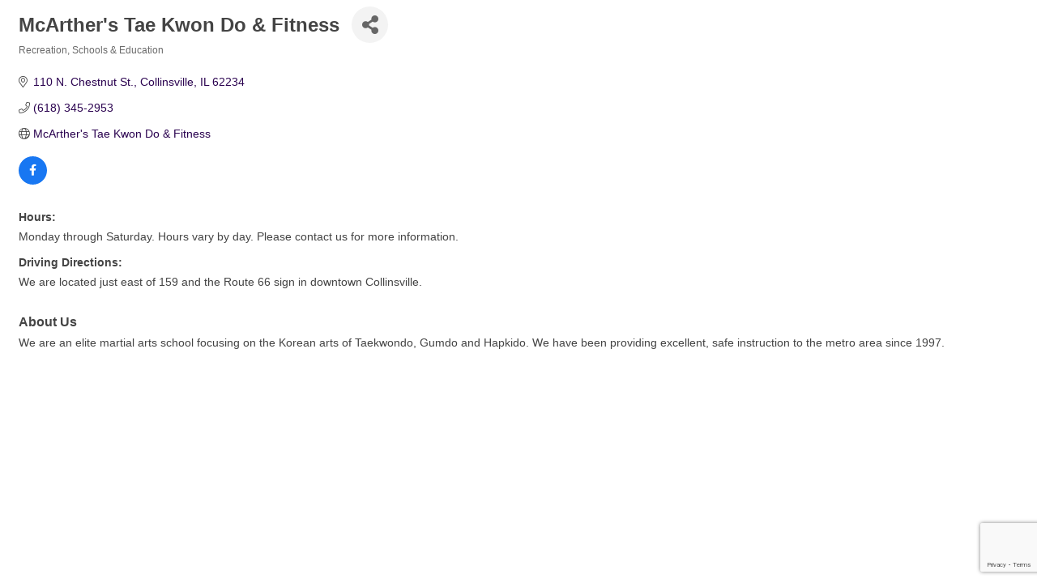

--- FILE ---
content_type: text/html; charset=utf-8
request_url: https://www.google.com/recaptcha/enterprise/anchor?ar=1&k=6LfI_T8rAAAAAMkWHrLP_GfSf3tLy9tKa839wcWa&co=aHR0cDovL2J1c2luZXNzLmRpc2NvdmVyY29sbGluc3ZpbGxlLmNvbTo4MA..&hl=en&v=PoyoqOPhxBO7pBk68S4YbpHZ&size=invisible&anchor-ms=20000&execute-ms=30000&cb=hq8b239eoqu5
body_size: 48942
content:
<!DOCTYPE HTML><html dir="ltr" lang="en"><head><meta http-equiv="Content-Type" content="text/html; charset=UTF-8">
<meta http-equiv="X-UA-Compatible" content="IE=edge">
<title>reCAPTCHA</title>
<style type="text/css">
/* cyrillic-ext */
@font-face {
  font-family: 'Roboto';
  font-style: normal;
  font-weight: 400;
  font-stretch: 100%;
  src: url(//fonts.gstatic.com/s/roboto/v48/KFO7CnqEu92Fr1ME7kSn66aGLdTylUAMa3GUBHMdazTgWw.woff2) format('woff2');
  unicode-range: U+0460-052F, U+1C80-1C8A, U+20B4, U+2DE0-2DFF, U+A640-A69F, U+FE2E-FE2F;
}
/* cyrillic */
@font-face {
  font-family: 'Roboto';
  font-style: normal;
  font-weight: 400;
  font-stretch: 100%;
  src: url(//fonts.gstatic.com/s/roboto/v48/KFO7CnqEu92Fr1ME7kSn66aGLdTylUAMa3iUBHMdazTgWw.woff2) format('woff2');
  unicode-range: U+0301, U+0400-045F, U+0490-0491, U+04B0-04B1, U+2116;
}
/* greek-ext */
@font-face {
  font-family: 'Roboto';
  font-style: normal;
  font-weight: 400;
  font-stretch: 100%;
  src: url(//fonts.gstatic.com/s/roboto/v48/KFO7CnqEu92Fr1ME7kSn66aGLdTylUAMa3CUBHMdazTgWw.woff2) format('woff2');
  unicode-range: U+1F00-1FFF;
}
/* greek */
@font-face {
  font-family: 'Roboto';
  font-style: normal;
  font-weight: 400;
  font-stretch: 100%;
  src: url(//fonts.gstatic.com/s/roboto/v48/KFO7CnqEu92Fr1ME7kSn66aGLdTylUAMa3-UBHMdazTgWw.woff2) format('woff2');
  unicode-range: U+0370-0377, U+037A-037F, U+0384-038A, U+038C, U+038E-03A1, U+03A3-03FF;
}
/* math */
@font-face {
  font-family: 'Roboto';
  font-style: normal;
  font-weight: 400;
  font-stretch: 100%;
  src: url(//fonts.gstatic.com/s/roboto/v48/KFO7CnqEu92Fr1ME7kSn66aGLdTylUAMawCUBHMdazTgWw.woff2) format('woff2');
  unicode-range: U+0302-0303, U+0305, U+0307-0308, U+0310, U+0312, U+0315, U+031A, U+0326-0327, U+032C, U+032F-0330, U+0332-0333, U+0338, U+033A, U+0346, U+034D, U+0391-03A1, U+03A3-03A9, U+03B1-03C9, U+03D1, U+03D5-03D6, U+03F0-03F1, U+03F4-03F5, U+2016-2017, U+2034-2038, U+203C, U+2040, U+2043, U+2047, U+2050, U+2057, U+205F, U+2070-2071, U+2074-208E, U+2090-209C, U+20D0-20DC, U+20E1, U+20E5-20EF, U+2100-2112, U+2114-2115, U+2117-2121, U+2123-214F, U+2190, U+2192, U+2194-21AE, U+21B0-21E5, U+21F1-21F2, U+21F4-2211, U+2213-2214, U+2216-22FF, U+2308-230B, U+2310, U+2319, U+231C-2321, U+2336-237A, U+237C, U+2395, U+239B-23B7, U+23D0, U+23DC-23E1, U+2474-2475, U+25AF, U+25B3, U+25B7, U+25BD, U+25C1, U+25CA, U+25CC, U+25FB, U+266D-266F, U+27C0-27FF, U+2900-2AFF, U+2B0E-2B11, U+2B30-2B4C, U+2BFE, U+3030, U+FF5B, U+FF5D, U+1D400-1D7FF, U+1EE00-1EEFF;
}
/* symbols */
@font-face {
  font-family: 'Roboto';
  font-style: normal;
  font-weight: 400;
  font-stretch: 100%;
  src: url(//fonts.gstatic.com/s/roboto/v48/KFO7CnqEu92Fr1ME7kSn66aGLdTylUAMaxKUBHMdazTgWw.woff2) format('woff2');
  unicode-range: U+0001-000C, U+000E-001F, U+007F-009F, U+20DD-20E0, U+20E2-20E4, U+2150-218F, U+2190, U+2192, U+2194-2199, U+21AF, U+21E6-21F0, U+21F3, U+2218-2219, U+2299, U+22C4-22C6, U+2300-243F, U+2440-244A, U+2460-24FF, U+25A0-27BF, U+2800-28FF, U+2921-2922, U+2981, U+29BF, U+29EB, U+2B00-2BFF, U+4DC0-4DFF, U+FFF9-FFFB, U+10140-1018E, U+10190-1019C, U+101A0, U+101D0-101FD, U+102E0-102FB, U+10E60-10E7E, U+1D2C0-1D2D3, U+1D2E0-1D37F, U+1F000-1F0FF, U+1F100-1F1AD, U+1F1E6-1F1FF, U+1F30D-1F30F, U+1F315, U+1F31C, U+1F31E, U+1F320-1F32C, U+1F336, U+1F378, U+1F37D, U+1F382, U+1F393-1F39F, U+1F3A7-1F3A8, U+1F3AC-1F3AF, U+1F3C2, U+1F3C4-1F3C6, U+1F3CA-1F3CE, U+1F3D4-1F3E0, U+1F3ED, U+1F3F1-1F3F3, U+1F3F5-1F3F7, U+1F408, U+1F415, U+1F41F, U+1F426, U+1F43F, U+1F441-1F442, U+1F444, U+1F446-1F449, U+1F44C-1F44E, U+1F453, U+1F46A, U+1F47D, U+1F4A3, U+1F4B0, U+1F4B3, U+1F4B9, U+1F4BB, U+1F4BF, U+1F4C8-1F4CB, U+1F4D6, U+1F4DA, U+1F4DF, U+1F4E3-1F4E6, U+1F4EA-1F4ED, U+1F4F7, U+1F4F9-1F4FB, U+1F4FD-1F4FE, U+1F503, U+1F507-1F50B, U+1F50D, U+1F512-1F513, U+1F53E-1F54A, U+1F54F-1F5FA, U+1F610, U+1F650-1F67F, U+1F687, U+1F68D, U+1F691, U+1F694, U+1F698, U+1F6AD, U+1F6B2, U+1F6B9-1F6BA, U+1F6BC, U+1F6C6-1F6CF, U+1F6D3-1F6D7, U+1F6E0-1F6EA, U+1F6F0-1F6F3, U+1F6F7-1F6FC, U+1F700-1F7FF, U+1F800-1F80B, U+1F810-1F847, U+1F850-1F859, U+1F860-1F887, U+1F890-1F8AD, U+1F8B0-1F8BB, U+1F8C0-1F8C1, U+1F900-1F90B, U+1F93B, U+1F946, U+1F984, U+1F996, U+1F9E9, U+1FA00-1FA6F, U+1FA70-1FA7C, U+1FA80-1FA89, U+1FA8F-1FAC6, U+1FACE-1FADC, U+1FADF-1FAE9, U+1FAF0-1FAF8, U+1FB00-1FBFF;
}
/* vietnamese */
@font-face {
  font-family: 'Roboto';
  font-style: normal;
  font-weight: 400;
  font-stretch: 100%;
  src: url(//fonts.gstatic.com/s/roboto/v48/KFO7CnqEu92Fr1ME7kSn66aGLdTylUAMa3OUBHMdazTgWw.woff2) format('woff2');
  unicode-range: U+0102-0103, U+0110-0111, U+0128-0129, U+0168-0169, U+01A0-01A1, U+01AF-01B0, U+0300-0301, U+0303-0304, U+0308-0309, U+0323, U+0329, U+1EA0-1EF9, U+20AB;
}
/* latin-ext */
@font-face {
  font-family: 'Roboto';
  font-style: normal;
  font-weight: 400;
  font-stretch: 100%;
  src: url(//fonts.gstatic.com/s/roboto/v48/KFO7CnqEu92Fr1ME7kSn66aGLdTylUAMa3KUBHMdazTgWw.woff2) format('woff2');
  unicode-range: U+0100-02BA, U+02BD-02C5, U+02C7-02CC, U+02CE-02D7, U+02DD-02FF, U+0304, U+0308, U+0329, U+1D00-1DBF, U+1E00-1E9F, U+1EF2-1EFF, U+2020, U+20A0-20AB, U+20AD-20C0, U+2113, U+2C60-2C7F, U+A720-A7FF;
}
/* latin */
@font-face {
  font-family: 'Roboto';
  font-style: normal;
  font-weight: 400;
  font-stretch: 100%;
  src: url(//fonts.gstatic.com/s/roboto/v48/KFO7CnqEu92Fr1ME7kSn66aGLdTylUAMa3yUBHMdazQ.woff2) format('woff2');
  unicode-range: U+0000-00FF, U+0131, U+0152-0153, U+02BB-02BC, U+02C6, U+02DA, U+02DC, U+0304, U+0308, U+0329, U+2000-206F, U+20AC, U+2122, U+2191, U+2193, U+2212, U+2215, U+FEFF, U+FFFD;
}
/* cyrillic-ext */
@font-face {
  font-family: 'Roboto';
  font-style: normal;
  font-weight: 500;
  font-stretch: 100%;
  src: url(//fonts.gstatic.com/s/roboto/v48/KFO7CnqEu92Fr1ME7kSn66aGLdTylUAMa3GUBHMdazTgWw.woff2) format('woff2');
  unicode-range: U+0460-052F, U+1C80-1C8A, U+20B4, U+2DE0-2DFF, U+A640-A69F, U+FE2E-FE2F;
}
/* cyrillic */
@font-face {
  font-family: 'Roboto';
  font-style: normal;
  font-weight: 500;
  font-stretch: 100%;
  src: url(//fonts.gstatic.com/s/roboto/v48/KFO7CnqEu92Fr1ME7kSn66aGLdTylUAMa3iUBHMdazTgWw.woff2) format('woff2');
  unicode-range: U+0301, U+0400-045F, U+0490-0491, U+04B0-04B1, U+2116;
}
/* greek-ext */
@font-face {
  font-family: 'Roboto';
  font-style: normal;
  font-weight: 500;
  font-stretch: 100%;
  src: url(//fonts.gstatic.com/s/roboto/v48/KFO7CnqEu92Fr1ME7kSn66aGLdTylUAMa3CUBHMdazTgWw.woff2) format('woff2');
  unicode-range: U+1F00-1FFF;
}
/* greek */
@font-face {
  font-family: 'Roboto';
  font-style: normal;
  font-weight: 500;
  font-stretch: 100%;
  src: url(//fonts.gstatic.com/s/roboto/v48/KFO7CnqEu92Fr1ME7kSn66aGLdTylUAMa3-UBHMdazTgWw.woff2) format('woff2');
  unicode-range: U+0370-0377, U+037A-037F, U+0384-038A, U+038C, U+038E-03A1, U+03A3-03FF;
}
/* math */
@font-face {
  font-family: 'Roboto';
  font-style: normal;
  font-weight: 500;
  font-stretch: 100%;
  src: url(//fonts.gstatic.com/s/roboto/v48/KFO7CnqEu92Fr1ME7kSn66aGLdTylUAMawCUBHMdazTgWw.woff2) format('woff2');
  unicode-range: U+0302-0303, U+0305, U+0307-0308, U+0310, U+0312, U+0315, U+031A, U+0326-0327, U+032C, U+032F-0330, U+0332-0333, U+0338, U+033A, U+0346, U+034D, U+0391-03A1, U+03A3-03A9, U+03B1-03C9, U+03D1, U+03D5-03D6, U+03F0-03F1, U+03F4-03F5, U+2016-2017, U+2034-2038, U+203C, U+2040, U+2043, U+2047, U+2050, U+2057, U+205F, U+2070-2071, U+2074-208E, U+2090-209C, U+20D0-20DC, U+20E1, U+20E5-20EF, U+2100-2112, U+2114-2115, U+2117-2121, U+2123-214F, U+2190, U+2192, U+2194-21AE, U+21B0-21E5, U+21F1-21F2, U+21F4-2211, U+2213-2214, U+2216-22FF, U+2308-230B, U+2310, U+2319, U+231C-2321, U+2336-237A, U+237C, U+2395, U+239B-23B7, U+23D0, U+23DC-23E1, U+2474-2475, U+25AF, U+25B3, U+25B7, U+25BD, U+25C1, U+25CA, U+25CC, U+25FB, U+266D-266F, U+27C0-27FF, U+2900-2AFF, U+2B0E-2B11, U+2B30-2B4C, U+2BFE, U+3030, U+FF5B, U+FF5D, U+1D400-1D7FF, U+1EE00-1EEFF;
}
/* symbols */
@font-face {
  font-family: 'Roboto';
  font-style: normal;
  font-weight: 500;
  font-stretch: 100%;
  src: url(//fonts.gstatic.com/s/roboto/v48/KFO7CnqEu92Fr1ME7kSn66aGLdTylUAMaxKUBHMdazTgWw.woff2) format('woff2');
  unicode-range: U+0001-000C, U+000E-001F, U+007F-009F, U+20DD-20E0, U+20E2-20E4, U+2150-218F, U+2190, U+2192, U+2194-2199, U+21AF, U+21E6-21F0, U+21F3, U+2218-2219, U+2299, U+22C4-22C6, U+2300-243F, U+2440-244A, U+2460-24FF, U+25A0-27BF, U+2800-28FF, U+2921-2922, U+2981, U+29BF, U+29EB, U+2B00-2BFF, U+4DC0-4DFF, U+FFF9-FFFB, U+10140-1018E, U+10190-1019C, U+101A0, U+101D0-101FD, U+102E0-102FB, U+10E60-10E7E, U+1D2C0-1D2D3, U+1D2E0-1D37F, U+1F000-1F0FF, U+1F100-1F1AD, U+1F1E6-1F1FF, U+1F30D-1F30F, U+1F315, U+1F31C, U+1F31E, U+1F320-1F32C, U+1F336, U+1F378, U+1F37D, U+1F382, U+1F393-1F39F, U+1F3A7-1F3A8, U+1F3AC-1F3AF, U+1F3C2, U+1F3C4-1F3C6, U+1F3CA-1F3CE, U+1F3D4-1F3E0, U+1F3ED, U+1F3F1-1F3F3, U+1F3F5-1F3F7, U+1F408, U+1F415, U+1F41F, U+1F426, U+1F43F, U+1F441-1F442, U+1F444, U+1F446-1F449, U+1F44C-1F44E, U+1F453, U+1F46A, U+1F47D, U+1F4A3, U+1F4B0, U+1F4B3, U+1F4B9, U+1F4BB, U+1F4BF, U+1F4C8-1F4CB, U+1F4D6, U+1F4DA, U+1F4DF, U+1F4E3-1F4E6, U+1F4EA-1F4ED, U+1F4F7, U+1F4F9-1F4FB, U+1F4FD-1F4FE, U+1F503, U+1F507-1F50B, U+1F50D, U+1F512-1F513, U+1F53E-1F54A, U+1F54F-1F5FA, U+1F610, U+1F650-1F67F, U+1F687, U+1F68D, U+1F691, U+1F694, U+1F698, U+1F6AD, U+1F6B2, U+1F6B9-1F6BA, U+1F6BC, U+1F6C6-1F6CF, U+1F6D3-1F6D7, U+1F6E0-1F6EA, U+1F6F0-1F6F3, U+1F6F7-1F6FC, U+1F700-1F7FF, U+1F800-1F80B, U+1F810-1F847, U+1F850-1F859, U+1F860-1F887, U+1F890-1F8AD, U+1F8B0-1F8BB, U+1F8C0-1F8C1, U+1F900-1F90B, U+1F93B, U+1F946, U+1F984, U+1F996, U+1F9E9, U+1FA00-1FA6F, U+1FA70-1FA7C, U+1FA80-1FA89, U+1FA8F-1FAC6, U+1FACE-1FADC, U+1FADF-1FAE9, U+1FAF0-1FAF8, U+1FB00-1FBFF;
}
/* vietnamese */
@font-face {
  font-family: 'Roboto';
  font-style: normal;
  font-weight: 500;
  font-stretch: 100%;
  src: url(//fonts.gstatic.com/s/roboto/v48/KFO7CnqEu92Fr1ME7kSn66aGLdTylUAMa3OUBHMdazTgWw.woff2) format('woff2');
  unicode-range: U+0102-0103, U+0110-0111, U+0128-0129, U+0168-0169, U+01A0-01A1, U+01AF-01B0, U+0300-0301, U+0303-0304, U+0308-0309, U+0323, U+0329, U+1EA0-1EF9, U+20AB;
}
/* latin-ext */
@font-face {
  font-family: 'Roboto';
  font-style: normal;
  font-weight: 500;
  font-stretch: 100%;
  src: url(//fonts.gstatic.com/s/roboto/v48/KFO7CnqEu92Fr1ME7kSn66aGLdTylUAMa3KUBHMdazTgWw.woff2) format('woff2');
  unicode-range: U+0100-02BA, U+02BD-02C5, U+02C7-02CC, U+02CE-02D7, U+02DD-02FF, U+0304, U+0308, U+0329, U+1D00-1DBF, U+1E00-1E9F, U+1EF2-1EFF, U+2020, U+20A0-20AB, U+20AD-20C0, U+2113, U+2C60-2C7F, U+A720-A7FF;
}
/* latin */
@font-face {
  font-family: 'Roboto';
  font-style: normal;
  font-weight: 500;
  font-stretch: 100%;
  src: url(//fonts.gstatic.com/s/roboto/v48/KFO7CnqEu92Fr1ME7kSn66aGLdTylUAMa3yUBHMdazQ.woff2) format('woff2');
  unicode-range: U+0000-00FF, U+0131, U+0152-0153, U+02BB-02BC, U+02C6, U+02DA, U+02DC, U+0304, U+0308, U+0329, U+2000-206F, U+20AC, U+2122, U+2191, U+2193, U+2212, U+2215, U+FEFF, U+FFFD;
}
/* cyrillic-ext */
@font-face {
  font-family: 'Roboto';
  font-style: normal;
  font-weight: 900;
  font-stretch: 100%;
  src: url(//fonts.gstatic.com/s/roboto/v48/KFO7CnqEu92Fr1ME7kSn66aGLdTylUAMa3GUBHMdazTgWw.woff2) format('woff2');
  unicode-range: U+0460-052F, U+1C80-1C8A, U+20B4, U+2DE0-2DFF, U+A640-A69F, U+FE2E-FE2F;
}
/* cyrillic */
@font-face {
  font-family: 'Roboto';
  font-style: normal;
  font-weight: 900;
  font-stretch: 100%;
  src: url(//fonts.gstatic.com/s/roboto/v48/KFO7CnqEu92Fr1ME7kSn66aGLdTylUAMa3iUBHMdazTgWw.woff2) format('woff2');
  unicode-range: U+0301, U+0400-045F, U+0490-0491, U+04B0-04B1, U+2116;
}
/* greek-ext */
@font-face {
  font-family: 'Roboto';
  font-style: normal;
  font-weight: 900;
  font-stretch: 100%;
  src: url(//fonts.gstatic.com/s/roboto/v48/KFO7CnqEu92Fr1ME7kSn66aGLdTylUAMa3CUBHMdazTgWw.woff2) format('woff2');
  unicode-range: U+1F00-1FFF;
}
/* greek */
@font-face {
  font-family: 'Roboto';
  font-style: normal;
  font-weight: 900;
  font-stretch: 100%;
  src: url(//fonts.gstatic.com/s/roboto/v48/KFO7CnqEu92Fr1ME7kSn66aGLdTylUAMa3-UBHMdazTgWw.woff2) format('woff2');
  unicode-range: U+0370-0377, U+037A-037F, U+0384-038A, U+038C, U+038E-03A1, U+03A3-03FF;
}
/* math */
@font-face {
  font-family: 'Roboto';
  font-style: normal;
  font-weight: 900;
  font-stretch: 100%;
  src: url(//fonts.gstatic.com/s/roboto/v48/KFO7CnqEu92Fr1ME7kSn66aGLdTylUAMawCUBHMdazTgWw.woff2) format('woff2');
  unicode-range: U+0302-0303, U+0305, U+0307-0308, U+0310, U+0312, U+0315, U+031A, U+0326-0327, U+032C, U+032F-0330, U+0332-0333, U+0338, U+033A, U+0346, U+034D, U+0391-03A1, U+03A3-03A9, U+03B1-03C9, U+03D1, U+03D5-03D6, U+03F0-03F1, U+03F4-03F5, U+2016-2017, U+2034-2038, U+203C, U+2040, U+2043, U+2047, U+2050, U+2057, U+205F, U+2070-2071, U+2074-208E, U+2090-209C, U+20D0-20DC, U+20E1, U+20E5-20EF, U+2100-2112, U+2114-2115, U+2117-2121, U+2123-214F, U+2190, U+2192, U+2194-21AE, U+21B0-21E5, U+21F1-21F2, U+21F4-2211, U+2213-2214, U+2216-22FF, U+2308-230B, U+2310, U+2319, U+231C-2321, U+2336-237A, U+237C, U+2395, U+239B-23B7, U+23D0, U+23DC-23E1, U+2474-2475, U+25AF, U+25B3, U+25B7, U+25BD, U+25C1, U+25CA, U+25CC, U+25FB, U+266D-266F, U+27C0-27FF, U+2900-2AFF, U+2B0E-2B11, U+2B30-2B4C, U+2BFE, U+3030, U+FF5B, U+FF5D, U+1D400-1D7FF, U+1EE00-1EEFF;
}
/* symbols */
@font-face {
  font-family: 'Roboto';
  font-style: normal;
  font-weight: 900;
  font-stretch: 100%;
  src: url(//fonts.gstatic.com/s/roboto/v48/KFO7CnqEu92Fr1ME7kSn66aGLdTylUAMaxKUBHMdazTgWw.woff2) format('woff2');
  unicode-range: U+0001-000C, U+000E-001F, U+007F-009F, U+20DD-20E0, U+20E2-20E4, U+2150-218F, U+2190, U+2192, U+2194-2199, U+21AF, U+21E6-21F0, U+21F3, U+2218-2219, U+2299, U+22C4-22C6, U+2300-243F, U+2440-244A, U+2460-24FF, U+25A0-27BF, U+2800-28FF, U+2921-2922, U+2981, U+29BF, U+29EB, U+2B00-2BFF, U+4DC0-4DFF, U+FFF9-FFFB, U+10140-1018E, U+10190-1019C, U+101A0, U+101D0-101FD, U+102E0-102FB, U+10E60-10E7E, U+1D2C0-1D2D3, U+1D2E0-1D37F, U+1F000-1F0FF, U+1F100-1F1AD, U+1F1E6-1F1FF, U+1F30D-1F30F, U+1F315, U+1F31C, U+1F31E, U+1F320-1F32C, U+1F336, U+1F378, U+1F37D, U+1F382, U+1F393-1F39F, U+1F3A7-1F3A8, U+1F3AC-1F3AF, U+1F3C2, U+1F3C4-1F3C6, U+1F3CA-1F3CE, U+1F3D4-1F3E0, U+1F3ED, U+1F3F1-1F3F3, U+1F3F5-1F3F7, U+1F408, U+1F415, U+1F41F, U+1F426, U+1F43F, U+1F441-1F442, U+1F444, U+1F446-1F449, U+1F44C-1F44E, U+1F453, U+1F46A, U+1F47D, U+1F4A3, U+1F4B0, U+1F4B3, U+1F4B9, U+1F4BB, U+1F4BF, U+1F4C8-1F4CB, U+1F4D6, U+1F4DA, U+1F4DF, U+1F4E3-1F4E6, U+1F4EA-1F4ED, U+1F4F7, U+1F4F9-1F4FB, U+1F4FD-1F4FE, U+1F503, U+1F507-1F50B, U+1F50D, U+1F512-1F513, U+1F53E-1F54A, U+1F54F-1F5FA, U+1F610, U+1F650-1F67F, U+1F687, U+1F68D, U+1F691, U+1F694, U+1F698, U+1F6AD, U+1F6B2, U+1F6B9-1F6BA, U+1F6BC, U+1F6C6-1F6CF, U+1F6D3-1F6D7, U+1F6E0-1F6EA, U+1F6F0-1F6F3, U+1F6F7-1F6FC, U+1F700-1F7FF, U+1F800-1F80B, U+1F810-1F847, U+1F850-1F859, U+1F860-1F887, U+1F890-1F8AD, U+1F8B0-1F8BB, U+1F8C0-1F8C1, U+1F900-1F90B, U+1F93B, U+1F946, U+1F984, U+1F996, U+1F9E9, U+1FA00-1FA6F, U+1FA70-1FA7C, U+1FA80-1FA89, U+1FA8F-1FAC6, U+1FACE-1FADC, U+1FADF-1FAE9, U+1FAF0-1FAF8, U+1FB00-1FBFF;
}
/* vietnamese */
@font-face {
  font-family: 'Roboto';
  font-style: normal;
  font-weight: 900;
  font-stretch: 100%;
  src: url(//fonts.gstatic.com/s/roboto/v48/KFO7CnqEu92Fr1ME7kSn66aGLdTylUAMa3OUBHMdazTgWw.woff2) format('woff2');
  unicode-range: U+0102-0103, U+0110-0111, U+0128-0129, U+0168-0169, U+01A0-01A1, U+01AF-01B0, U+0300-0301, U+0303-0304, U+0308-0309, U+0323, U+0329, U+1EA0-1EF9, U+20AB;
}
/* latin-ext */
@font-face {
  font-family: 'Roboto';
  font-style: normal;
  font-weight: 900;
  font-stretch: 100%;
  src: url(//fonts.gstatic.com/s/roboto/v48/KFO7CnqEu92Fr1ME7kSn66aGLdTylUAMa3KUBHMdazTgWw.woff2) format('woff2');
  unicode-range: U+0100-02BA, U+02BD-02C5, U+02C7-02CC, U+02CE-02D7, U+02DD-02FF, U+0304, U+0308, U+0329, U+1D00-1DBF, U+1E00-1E9F, U+1EF2-1EFF, U+2020, U+20A0-20AB, U+20AD-20C0, U+2113, U+2C60-2C7F, U+A720-A7FF;
}
/* latin */
@font-face {
  font-family: 'Roboto';
  font-style: normal;
  font-weight: 900;
  font-stretch: 100%;
  src: url(//fonts.gstatic.com/s/roboto/v48/KFO7CnqEu92Fr1ME7kSn66aGLdTylUAMa3yUBHMdazQ.woff2) format('woff2');
  unicode-range: U+0000-00FF, U+0131, U+0152-0153, U+02BB-02BC, U+02C6, U+02DA, U+02DC, U+0304, U+0308, U+0329, U+2000-206F, U+20AC, U+2122, U+2191, U+2193, U+2212, U+2215, U+FEFF, U+FFFD;
}

</style>
<link rel="stylesheet" type="text/css" href="https://www.gstatic.com/recaptcha/releases/PoyoqOPhxBO7pBk68S4YbpHZ/styles__ltr.css">
<script nonce="LXFwH9HGvzgg_9W2p3kmYA" type="text/javascript">window['__recaptcha_api'] = 'https://www.google.com/recaptcha/enterprise/';</script>
<script type="text/javascript" src="https://www.gstatic.com/recaptcha/releases/PoyoqOPhxBO7pBk68S4YbpHZ/recaptcha__en.js" nonce="LXFwH9HGvzgg_9W2p3kmYA">
      
    </script></head>
<body><div id="rc-anchor-alert" class="rc-anchor-alert"></div>
<input type="hidden" id="recaptcha-token" value="[base64]">
<script type="text/javascript" nonce="LXFwH9HGvzgg_9W2p3kmYA">
      recaptcha.anchor.Main.init("[\x22ainput\x22,[\x22bgdata\x22,\x22\x22,\[base64]/[base64]/[base64]/bmV3IHJbeF0oY1swXSk6RT09Mj9uZXcgclt4XShjWzBdLGNbMV0pOkU9PTM/bmV3IHJbeF0oY1swXSxjWzFdLGNbMl0pOkU9PTQ/[base64]/[base64]/[base64]/[base64]/[base64]/[base64]/[base64]/[base64]\x22,\[base64]\\u003d\x22,\[base64]/wp/CpQTDpD7CtMOSeUNrwrQNwpZhXcKsegnCiMOOw77CvwHCp0pAw4nDjknDhg7CgRVowrHDr8OowpQWw6kFRcKIKGrCkMKQAMOhwrTDuQkQwrHDoMKBARQMRMOhMnYNQMO4X3XDl8Kjw6HDrGtsDwoOw6DCqsOZw4RewonDnlrCpSh/w7zChglQwrgqTCUlV1XCk8K/w5nCr8Kuw7IOHDHCpx9QwolhAsKbc8K1wq7CgBQFURDCi27Dll0Jw6k5w4nDqCtDWHtRC8Kww4pMw4F4wrIYw57DvSDCrS/CvMKKwq/DvDg/ZsKiwqvDjxkdRsO7w47Dk8KXw6vDom/CgVNUc8O1FcKnCMKxw4fDn8K6JRl4wofCnMO/dlY9KcKRKSvCvWgxwoRCUV1SaMOhZXnDk03CrcO4FsOVfTLClFIVecKscsKFw4LCrlZhf8OSwpLClMKew6fDnjBZw6JwOcO8w44XP13Dox13M3JLw6A2wpQVQsOUKjd+fcKqfXDDn0g1WcOiw6Mkw7LCocOdZsK1w67DgMKywpQBBTvCs8KMwrDCql/CrGgIwqoGw7diw5/DtGrCpMOqN8Krw6ISPsKpZcKvwpN4FcOhw61bw77DqsKnw7DCvyLCoURuSMOpw780KDrCjMKZMcKwQMOMWAsNIW/Cn8OmWQUXfMOacMOew5p+ClbDtnUrICR8wqB3w7wzVsKDYcOGw4XDhj/[base64]/IMKZw5PDv17CmcKNw6jDgjkCCMKnwrBmBxrDtcK/[base64]/CqWFLWcOmA8KewoLDhMK9PsKDPsKWU3tsw6DCrcKVwoDDksKhITnDqMO/w5JxesKOw7bDt8OywoRWFC7CtcKUFhYSVhLDrMOGw5DCkcOuQUtxb8OpE8KWwpsRwoBCZnfDjcKwwrMYwp3DiHzDrF7CrsOTTMKJPD83CMKDwqUgwrTCg23Dr8O4I8OVHTHCkcKqcsK8wokuZjpFPBteG8OUf0/[base64]/CiWBCCsKYJsKtWsOPHMO2QMOzw6k1B1t4HzzCjcONSh/DlsKlw7PDuzjCqMOiw4xeSi/DvUbCg31Gw5MqQsKCa8Okwp9PdXQzZ8OgwpN8KsKYZT3DqgPDnDcNIxU4XcKUwqlaecKbwoZlwp5Dw4DCgnZcwoFXdT3DgcODYcO4OizDhzNaAGXDlWPCqsOzecOvHQAIVUnDs8ONwp3DjwrCvQAdwo/CkQbCmMK8w4bDu8O8FsO0w7vDhMKPZDcZYcKYw43Dv25Sw7vDjlLDhcKHBmbDrF1LX0kmw6XCnnHCtsKVwrXDuEUgwq4Jw5tTwqkUT23DpSHDusK/w7fDnsKuRsKJYmhKcR7DvMK/JxnDmW0FwqTChFBEwotqMwY7WC8Jw6PCrMOOG1YEwq3CoiBMw5hZw4fCl8OkejDDocKvwp3CjGXDnBpaw4LCqsK2IsK4wr3CvMO/[base64]/fQpHw4MxwrLDkcOVM8OdJMOhwoXCr2HCq20Cw7TDuibDrD9CwrbCuigsw7BIeE0Dw74nw4dqG1/[base64]/QsK9wr/CqMOcw41dAwTCvsKOcWJ5w4kuTkLDuyrDlsKZRMK+H8OfHcKwwqrCjTTCpwrDocKNw6tdw7RlOsKgw7nCmSbDmm7Dm2XDpQvDpHXCmljDvAIoGH/[base64]/fXDDusOQW8OrwqDDgMKBbsKaeMOAchrDr8KMwq7ClklUwoDDjsK3KMKZw7UoHcKpw7TCnBkHHwRDwr81QmDDm01Hw7LClsK6woEuwoLDjcONwpnCrsOAI23ChGLCiwDDm8KUw6V/csKGesK6wrN7FxHCmy3Cq2YuwrJ1JiTDn8KKw7/DtzgBLQ9hw7Npwo52w5pkFxPDllbDpH9HwpR+w4EPw4l/w5rDhHLDmsKywpHDlsKHUxIYw7/[base64]/wpF9w4BsworDhsOIw4bCk0dZw6ZLwqXCkMOMw5jCjsKCPT40wpEINzI4w7XDkytkw5lwwr3DncKVwpRIM2kaQ8OMw4J5wpA5SRNpa8KGw68WZHUfZhXDnEHDjB0ew4/ChEXDrcOZJ2ZPW8K0wrzDgHzCkCwfISzDocOswqsWwp1aIMK4w4LDncKEwq/[base64]/DvEXCuinDnMOnV8KNwqjDsngVYkXCmXVbLcO8YsOGf1otJG/DjRAbdljDkBs4w6EtwpbCqcKkNMO1wp7ClsOOwpLCtlNYFsKDZEfCqCA9w7TCo8KWd2FBRMKewqMww747UB/[base64]/Ci8ObTsKtDUsZwrrDl8KOw4AvZsOAwp9AacOkw4NSBsKQw7hfS8K9Oy4+wpFAw5zCk8KqwqXCncKSdcOTwofCj39jw7/ChVrCusKWZ8KTCsOZwp0xFsKhIsKkw4ozCMOIw5bDrMKoa0UnwrJUVcONwpBpwoN8wr7DszrCkXzCicK/[base64]/DjyPCh8KsLWPDl1weE2pzLX0Zw6Qhw6rCgHzCpcOrwpLDontVwrjChm82w6zDgwlwfV7ClE/CosO/w5kVwp3CgMKjw4HCvcKMw7VyHCIfCMOSI3YpwovCh8OxNcOLB8KMNsKow4vCjzsjBcOOLsOzwoNKw6/DsRfDmSzDlMKuw5/ChEdSFcKUHwBeJQXDjcOxwqoKw6/CuMKGDHDCoSkzOMOcw7hxw6gXwqNkwqvDlcKZb3PDhsKOwrLDtG/[base64]/wo3Dl3/DgsKlM3/Do8K/[base64]/w71yVXnCicO+PzLChhdkworCisK5wrEqw4PDisK2eMOZVAPDoTDCtcKXw63Dt3VBwonCksKew5TDhyo1w7Zkw4cQAsK1HcO2wq7DhkVzw6UIwrHDlAkqwr/[base64]/PMKEw555woNkwrV2U8KGLcKewrFfSm9VCirCpDQ2d3HDk8KeDMKKNMOJDMOAAm0Uw7JEXQ3DuV/CisOIwpvDjsO5wpFHClTDsMO4DVbDjg5FOl5OZsKJBMOIX8Kxw5HCpBDDs8Oxw6bDl0czGRhUw47CtcK4LcOweMKRw7EVwqDChcKvVMK1w64nwqTDjz4tQT8iw77Ctg4VG8Kqw6oAw4/CmcKgZBh0G8KFIAXCrEbDssOGG8KqOgDClMOewr7DlSnCrsKUQCIJw6xeaB/[base64]/DpDnCnERsw58ZCcKvIHvDncOQwrjDscKpOsKcWMKKNVwxw69Dwq4rUMOXw73CkjbCviJRbcKyDsKGwrnDqsKfwoXCpcOAwrDCsMKcK8OnPRl0EMK/Km/[base64]/DmBTCmsOvw5MfwpJlAMOAwpLDjsK7w7PCgDkmwqfCtMO4Hi4UwoHDtAhWZGxfw6jCkGo7OmrDkwTCgWzCn8OMwrjDkU/[base64]/[base64]/ChCTCrMKcw4gWSC5aw4RMFsOxLMOOW2RTaADDhSjCrMK8KsOaK8O/ZnvCpcKmQ8OmMVjCmRXDgMKkOcKPw6fDtwczWzs6wpLDi8KGw5fDqcOKw4PDgsKTSR5ew5vDjEXDlMK+wpQoUH/CocOscy18wpbDt8K5w549w5LCoCoww5wPwqs3TG7DkQogw77DmcOWBcKKwpNKHF0zDxfDisOAMlvCp8KsBl5mw6fCq25LwpbCmcOAUMKIw4TDr8OvDzo0JcK0woxqfMKWNHM+ZMOxw6DCsMKcw6PCl8KAbsKFwrguQsK6wpnDhU/CtsOBY2fCmz0fwqRewpDCvMO9wqp3QGHDkMOoCBRSDXx8wq/Di011w4PDs8K0T8ONN1how4I6EsK+w6vCtsOCwrHCgcOFc0I/JA5FOGU1w6XDrl19JsOLwpEDwpxDDMK3HsKZGMKZw7rCtMKKL8OuwqHCkcKFw4wzw4sWw4Q4QcKpSyFHwrvDkcKMwo7Cg8ODwq3Dk1jCj1LDmMOkwpFGwo7CkcK/f8KFwod4DsOrw7rCp0ArC8Ksw6AGwqQHwpXDn8K9wr4kM8KqT8KkwqPDvT/DkEvDqnRaf3V/AWLCkcOPB8O0AzlXKGzClytnMn4sw7NjVW/DhBIULirCoAJ1wr9Uw5llI8OTPMOxwqvDg8KqT8KRw65gMQ4mT8KpwpXDiMOowrhvw4EPw6jDjsKYGMK5wpIFFsK/w7kDw6DCv8OPw5JECsKjK8OgYMOQw5xZw7Jjw5BYw4jCpCsVw4zChcKow5lgA8KfBhrCr8KycS/Ch1vDlsOQwq/DrSs0w4jCtMOzd8OaYcOywrcqdV14w7zDn8OxwoE6aEjDlMKCwq7Cn2ofw4fDtcK5dAjDs8O/Jx7CtcKHNDnDrmRCw6XCmhzDq1NPw5k8bsKKO2NGw4bCtMOQwpXCq8Kxw7fDsT0QMcKZwozCh8OGDBdjw77Dtz1Fw4/[base64]/[base64]/wpDCpQvCnBkGNMOHwqd1ScKlLsKuVS1aRmkjw6vDpcKyRH81V8K9wqkMw5AOw6oWOhJERzFRMsKAd8OBwrvDnMKawrHCvmTDuMO6GMKpGsK3MsKuw43Dn8Kdw7/[base64]/[base64]/CiTp7J8OtwqrCrsOawrvCiXXDr8KcHhtEwq/DlWBWFMOPwq4awqbChsO0w51Cw4hSwpzCqFFObDDCtMOzAApSw6DCpMKxATd9wr7CgXPCjwBebCrCv1oQEjjChmXCqRdQJG3CsMO+w5zCoxrCgEkEBcOkw7sUEsKewqt9w5vDj8OOOlJFw7/CqhzChzbDmTfCiDsTEsOIcsOQw60/w7vDjA9FwofCrsKNw7rCiADCiDdkYj/Co8O+w4QmPGZPFMKkw7nDpD7DuWxYf1jDn8KHw4bCucKPQcOQw5rCqCgpw7xuU1UWCSrDo8OTdcKNw4BbwrDCiAvDhk/DqVteIcKHQVITS1o7d8KbLsOaw77Cmj/DgMKuw7BGwq7DugLDicKRc8OSAMOSAnNaSEouw5ISPVfChMK/C2gYwpvCsk8cdsOVVRLDgA7DljQeYMOdFxTDsMOwwobCtHUZwqPDuypDYMOqKgN+AwPCnsOxwppkUG/[base64]/[base64]/wprDr8KdaWEtw5Jmwqw8aMKgw6TCs3/DuMKYJMO/woTCrUYuLhnDhcONwrXCvU/CiEIQw6xmBUfCu8OHwq0cQMORLcKlXEpMw4rDvVUuw6F4WknDjMOeLjdLw7F1w6TCv8OXw6Q4wpzCi8OOY8KMw4YsbyZ+MRlXcsO3PMOnw4A8wrocw5FoTsOwbgppFTc2w7PDshDDnMOnDksoWX8Jw7/[base64]/D8KRw4A+w6taIMKhw6gLwoU3wojChMK5W13DvzHDn8Oyw4HCjW9MHMOEwqDDuiRISm7ChzYIw4BlV8O6w6N/ATzDh8OkDwk4wp4nNcObw5zDmsKfDsKxU8Klw5DDsMK4QVhgwp4nTcKfQsOlwqzDrlbCucOQw5jCqw8zcMObeSPCoAEkw5xqdixuwrvCo3Fjw5rCl8OHw6MxdcKHwqfDvsKYGcOywpvDksOBwo/CpTXDsFJnQ1bDhsK5CFhUwoHCvsK1wqlLwrvDpMOGwqDCoXBiajk4wokywr/CuT01wpUbw5UEwqvDvMOKAsObdMO/[base64]/Do1oBw7Iyw5PDmyLClErCgMK2wqXCiRkHw4/Cl8KLwpM7ZMOzwo5NMH7Ds0A8ccKMw54Mw6PCgsORwqbCoMOCJyjDo8Kbwo/[base64]/CumADYlPDqsKBS8OuwoA9wp13CjM+w7bDoMKEIsKcw5lcwqHCqcOnDsOKD38kwrQCNMKRwovCuRXDqMOEU8OQd1zDhmFsCMOBwpocw5PDp8OZehBldkhNwpYlwqwCHcOuw7EFwqHDonl1wr/Cpl9YwofCoSV6QcK+w53Dq8KqwrzDmAJLFXrCvsOISmhYfcK3EHrClnvDosOHdGfCtAMeJGrDjzrCiMOrwpbDtsOrFUXDlAsswojDhwUZwonCvsKmwo5ewqHDujRJVxLDi8Odw6lxMsOCwq/DhHbDkcOcRR3Ci2BHwpjCgcKNwo0cwp4bEcKePUVRTMKiwrkBaMOpQMO9w6DCi8Oow7/CuD9ZOcKCQcKkAynCm1kSw5sJwpZYSMOfwr/DnzfCpHopQMKHRcKLwpo5L14BPi8SacK6wrfDkwLDkMOqw47DnyYCejRqFkshw7sKwp/DsDNfw5fCuzjCh1rDh8O+PcOmMsKiwq9FJwzDlsK1D3TDqMOGw5nDsEzDoXgwwr/[base64]/DkCrCg8K5w4fDrGY4wrlzw7sswpUSYcKnYsO9PS3DosKYw6x+CRBASsOjLRgPTMKJwppvY8OvAcO5dMKnUi3Cn3puH8Kfw61LwqHDt8Ksw6/DucKBVTwiwplvB8ODwoPDtcKpD8KMLsKIw5xVwpp7wo/DmAbCuMKyFz0BLVLCumPCqGJ9NGZdBX/ClwvCvHDDscOhBRA7IMKvwpHDiWnDlifDksKYwpPCvcOkwpAUw4l6MSnDiU7Du2PDnVPCiVrCjsOHGcOhTMORw4LCt2E2XyPCgsOMwrstw6NxXmTCuhwkXgNrw508Ox1Owok7wqbCksO/wrFwWsKIwo1jBWNBWFnCr8OfMsO+B8O6Zi40wox2MMOORkFzw7slw5QQwrfDqcOawrhxTAHDr8OTwpbDlxgDNH1ff8OXBEzDlsK5wqtkVMKJfX43FcOCU8OCwoskLnlncMOzHVDDmBTDm8Khw5/CkMKkJ8OrwoJTw4rDtsKfMhnCncKQccO5AzBLScObCHbChSEfw67DgR/Dm2bCqgHDqSHDrG4pwqXDhDbDhcO7Jxs8LMORwr5/w7tnw6fDhQYnw5s8M8K9fQzCs8KKJcO+G2vCoWrCuBJdJmo+EsKYacOdw4owwp1VXcOJw4XDjTYeZQrDl8Ojw5JTKsKTRE3DlsOEw4XCjcKmwosaw5FXHCRMNmPDi1/Co1jDizPCrsKSbMOhdcKjE2/Do8OCTizDgH0wWVnDrsOJKcOuwrxQEml+FcO/R8K5wro/ccKRw6fDnGUsAV/CqSNMwo9Ww7HDkArDgikXw7NJw53Dj0XCjsKiTcObwpbCiS1Iw6/DsUt7fMKjdXAZw7NJwoUXw5BDw6xuZMO1OsO/[base64]/DmzlPwq7Dmz1Uw5XCr8KdHnNMFSVCYcOEEXnCqEZ6GDIrBCbDuS/[base64]/[base64]/CmcKcw4N2AMOtwq7Ch8OqE8OpQ8OYw5V/Nh1Bwr/DjU7DucOsfcO7wp0ow6hgQ8OLSsOHw7UYw5oGFD/DtgJYw7PCvDkMw5MmNA7ClcKzw7DDp0TCpCc2RcOeVH/CvcOMwqXDs8Ogw5zCmQAWPcKpw591bE/DjsKTwpAAGS4Dw77ClsK4NMOFw7hwSSTDqsKnwokkwrdGEcKZwoDDp8O4wr7CtsOVQiXCpHNkSg7DjWkMFC0jY8KWw4khVcOzQcK/[base64]/DMO2wqgcBsOww53Du8O1wp7DsHRfBSHDlC8Sw5hsw5waYMK6wqLCqcK0w4Y1w4vCong6w4XCm8KWwpHDunYAwrxhwp51NcKKw5TCmQ7Cj1rDgcOvecKTw57Dg8KGFcOzwo/Dn8O/woJ4w5sSdkTDrcOeTCYow5PCosOJw5rCt8K0wrlmwofDp8O0woQRw43ClsOnwpnCl8ONfEo1bxXCmMKeGcKkJzfCtwdoBQbCrVg0w5XDtnLCv8Oqwqx4wr8DcxttfcK0wo1zHR8JwpnDuTQNw6jDr8OvbDVTwqwWw7nDmMOsRcOpw6/DrDwewoHDhsKkF3/[base64]/DlxvDq8OQeMKkdcKxw5XDm0sHR08RwrPCmMOAfMObwoMCE8ODIDvCl8K9w4bDlBXCusKyw4vCjMODD8KLUTtUQ8KcFTktwpZSw5rDuzZ4wqZzw4dEaiTDtcOqw55jAsKPwpHCthdQa8OJw5/DgGbDl3cuw5QjwoEQDMK5fmExwpnDoMOLEGd9w6gdw6XDnzRZwrPChwkEQBDCtDVAOMK2w57DuWRrE8ODTE0mJ8OeMBhRw6HCjMKkUQbDi8OewonCgAAVw5HCvMOsw7clw63Dt8OAZcOPOwtLwrjDrwvDh1sSwo/[base64]/w4fDjypVwqczw552wrF7w6HCuWbCuCnCpC4Iw4rCm8Onwr/[base64]/[base64]/SWjCjMOpwrhqw547w5PCo8KxwoZUeX0ECMKDXMKmwr5kw4BswqMoesK0woFaw5cLwp4Vw6nCvsO+PcOOA1FGw7/[base64]/w7VjbxNhYwU1SGdGScOgfAQpw71cw7LCpsOswoJxHmN8w6wYPhN3wr7DjcOTCmrCpVZ8JcKcSEF1esONw4/DicO/wq4YC8KHVn0zBcKna8OBwoQ6T8KFTCPChsKCwqDDrMK9EsOfcgPDpcKAw7jCpx3Dn8KOw65/[base64]/CgWMxd8OeHDxgwrIowp/CjhfCqcOuwrdOZ8KRdA/DuDHCmcKeXXLCgmLCtB4SasOTQXc1SE/DnsOUw4AOwo1vVsOxw5vCi2TDhMOqw78uwqDCl3fDuQ0NUDnCoGo5dsKLNMKjG8OgSMOPBsO1QD/DuMO8Y8Obw5/DlcK6NcKsw7l3J3LCv1PDsirCkcKAw5dEMVLCoiTDn2tgwpQDw7xkw45ASElBwqg/[base64]/DlBBcw6HDl8Oqw7XDgEXCssOrUMKlMzFyPz8zVQFFw6VQeMKrDsONw5HCu8ONw7bCuCXDrsK/UWzCuH/CqcOgwqhkDRsrwqJ7w5h/w7/[base64]/CjcO5w41ibcOqRlvDicORDQDCqy0rTsO1AkbDmh4QN8ODGcO/XcKMXGknQBIawrnDrl0HwoAMLcOkw6nCpcOvw7dGw6FnwoHDpsO+JcOZwp90SR3DvcObf8Obwq0+w7s2w6/DpsOEwqkUwo7Dp8Kzw6kww5TCusKqwqrCvMOgwqlVNAPCicOEAsKmwqHDkkY2wqrDr0UnwqwGw54fNMK7w60Cw7l6w5rCuCtuwrvCscOebGPCshcLPzkow4lSN8O+aygcwodsw7jDssKnB8OAWMOZRQTDmsKSRSzCo8KsAjA/P8Ocw6zDqSjDrzUjJcKlb1jDkcKSYicaTMODw53DmsO6PUFpwqjDsDXDuMKdwrHCocO0w5Q/[base64]/EsKhdn7DscKHwqxQwrnCu8K1ejPDk8OkwpkCw4wMw4fCmSouOMKrIjR0eGvDg8KqIhp9w4PDhMKDZcOWw6fDvGk0B8OyPMK2w73CiC0KcHDCoQZjXMO8D8KQw6twJT7CiMK9HSNfAh1VYmFdCsO7YnvDmz7CqUh0wp/[base64]/ZMKuwqLDkW/CpsKwwo0zOcKRIlE5w6kBw4gaE8OaPWkQw5woUMKVecO6Fi3Cg3xyfMOzMUDDmBVFY8OYdMOowoxqN8OnXsOScsOAwocVeRE2RDrCrA7CrG3CrDlFIUbDq8KOwp/DpsOUEErCpRjCscO+w6jCrgjDhcORw41dQwfChHlsMRjCg8KOd0JQw4LCr8KGfE5uC8KBSHXDg8Kue3nDksKFwqtkaEF6E8OAE8OKFgtDIl3CmljCrD82w6/Di8KBwqFkCRjDgXhiF8Kxw6rCji7DpVLCgMKdfsKAwp8zOMKvE1xUw4phLcOZAxhqwr/DkUcwOkR1w6zDvGIMwoEcw6svUmQgaMO+w7VTw4tMQ8KNw5kOPsK2AsK9Ez3Dr8OAVyxNw7vCi8OefwIwBTzDqMO2w6dlEhA4w5cSw7bDj8KhbMOmw646w5PDr3/DucKqw43CuMOUcsO/csOFwp3DmsKTQMKcesKIw7LCnzjCokXDsBBzOXTDvMOxwo3CjQfDtMO/w5FvwrTDihEww57DkVQkIcKKIF7Dp1TCjAbDhCbDiMKXw4l+HsKje8K5TsKwNcO9w5jCv8OKw6gZw6ZBw6Q9W2zDh2jDqMK4YMOew7Qzw7rDp1vDvcOtKlQaIMOiNMK0AkzCoMOeOyUaJ8O6wp0PSG3DgxNnwqkbXcKcEVgPw5/Dv3/[base64]/w7bCqcKoecKQwoTDv1HDqUXCjMOswrwDAxdUw7csLsKbbMOHw4zDuEssQsKxwp1PbMOmwrPCvR7DqmvDm0EhdcOsw6ckwox/[base64]/CtcKZSEBKwqHCv8O2w54FTWDDtsKqw5XCh2w0w4zDqcKeERgrVcOcFMOLw4PDvW7DjsOWwp/[base64]/[base64]/CrHsTHiXDu2LDlsOsfcOXwpZwwqjDhsO6wpHDv8OdKF9WW23Dp18mwqvDiQQKBMO1NsKBw6rDqcO/[base64]/ChMKqUAfDmcKSwqTCszrCnnUhw5DDoEUjw7xGWR3CpsK1wrnDvmjCoWvCuMKQwqNNw4ctw7cGwok4wpPDhRQVCsOXTsOow6bCmgdMw787wr0nN8O7wp7CgCnClcK/C8O/[base64]/[base64]/[base64]/VwRkWkjCoEh/wpTDpMKTdMKoP8O7dCrDusK8w4/DgMK4w6gGwqRtIATClD/[base64]/CicOjfCPDlBxqZMO0DcOvwqMJw7TDjsOdFUNRZ8KBcsOLX8O0w4IVwrLCpsO1PcKyNMKgw5dsVTFpw5U+wrppeT89H1LCo8KRTFXDvMKUwrjCnzTCocKcwqXDtDcXdToDwpvDtsOzPT8aw6NnKjg4DgbDgFETwozCtMKrP0ImGnIOw7rCkz/[base64]/w4VRw5lewq5dw7BKwp1nw70Ww5DCszrCpQAVw7LCn1oWFhpGAWJ5wr8+AUkvCFnDncO0w7DDiVDDj2HCkC/CiWM9NHFsc8OrwpjDthwYZcORw59qwqDDu8OGw7FOwqJiPsORScKRPinCocK6w6B4McKMw7NawpnDkRbDrsKpJx7CuEcIUyHCiMOfSMKmw6wAw57DgMO9w47Dg8KrHcOBwpFYw7bCsgHCq8ONw5HDmcKawrNPwptTYVBUwrcwdsONF8O/w7ttw7TCvsOIw4QLAnHCq8KEw47CpCzDksKLPMOtw5jDo8Ovw67DscKJw6/DqB9GAFcBXMOBNHDCuTbDiwNXRHQFD8OEw4PDqMOkZcK4wqZsPcOAQMO+wrgxwrBSZMKXw7tTwovCumJxRnVBw6LCtXbDkcO3I2bCn8K9w6JtwpnCsyPDnB86wpJXBcKIwrx/wpM4JkrCkMKzw4MEwrnDqgTCsnd8PUTDqcO7MgcvwoI/w7V0bBnDhxPDv8K1w6csw67DoUkzw7IuwpFCOVvCuMKEwockwroVwo9Nw4JOw4pmwrYZYl8GwoDCvBrDgcKDwp/DgxcDBcKkw7rDjsKwLXobEhTCosOEYw/[base64]/[base64]/A3TCkhfDrMO5dhgufsKrRhgcwo1uYEnDt24MdF7CkcONwoomUGLChXbCn1DCoAZkw7Jzw7vDpcKMwqHClsKnw7nCu2vChMK6R2TDvcOyC8KVwqIJMMKURcOcw4gAw6wAazvDphfDhnN9bcKrJnfCng7DjWQDUyZdw7gfw6IRwpsNw5/[base64]/bsKdwoDCq3sCRR1Mw7TDqsOeBcKvw5bCngh3McKHWU7Dg3fCvFwmw4okN8OYB8O4w7nCkhLDrHMbP8OZwq0+bsOZwqLDmMK3wqYjBX0RwqjCiMOreQJYSTjDizZFY8KCU8KxJWVUw6fDuQvCp8KoasK3VcK4IcKKa8KTLcOMw6dUwpI4DR/DlVtHN2fDhHLDrFIqwocGUiV9AmYMExDDrcKYLsO1WcKUw5jDonzCvCbDl8Oswr/Dq0pZw6bCi8Otw6EQBMKvMsK/wpDCvyjCpSbDsRkzScKQRETDoSxRGMKXw7cdw7wCZMK0UDE/[base64]/Cs8Krwqciwpc4wrkVw5jCoA4NIMKlU2J8AcK4w6d1AEQCwp3CnQjCjjhBw6TDu0fDqHHCs0xdw5wwwpnDpkMRIz3Dm0PDh8Oqw7pDw7A2FcOrw4XChGTDlcOTw5xfwozDksK4w7fCki/CrcKywrsrFsOaTh3DsMOQw5tEMWVVw7ZYS8Kqwp/DuyDDicOSwoDClgrCicKnVHDDhDPCmAHCnklJFMKMOsK5aMKzD8KBwodcFcOrUEF9w5h6FsKow6HDpxwpDmd3V1g/w4TDpcK7w7cwdMOwEx8MawN+ZsK4GlZcIzxDDSpSwokycMOOw6g2wqHCu8O4wopHSC1hKcKIw45bwqXDtsOmXMOnUMOdw47CrMK/KlEewrPDqMKOYcK0bcKkwr/CusOUw4djb089K8OLWwouPXEFw57CncK4XVpwQ11MJsKiwogRwrNhw5gTwosvw7HCrEM1DMKXw6c6XsK7wrfDrhc5w6fClHDClsKQRB3DrMOPSjQGw7Vww5NMw6dFWsK7bMO4PkTCsMOmEsOOUCwcXsO4wqYrw4lmMMO7OEM2woPCim8iHMK7AVvDjn/Du8KCw7bClURCY8OGKcKAORXDqcOrLirClcOZV0zCocKsWzfCk8KYeA3DqBrChB3Dow3CjivDrGcRwqbCnMOrVsKhw5YWwqZEw4XCj8KhFl9XAyF7wqDDicKcw7wcwpDDvUDCgQU3LG7ChsOMfE/CpMOODkXDncKjbW3ChTrDrsOAJhnCtyLCt8KOw4N9L8OdOGt2wqV8wpXCnMOuw5ZDLTkbw7DDjcKRJcO7wrTDlsO9w4p/wq47GRgDBCPDg8K4W2LDj8O7wqrCiGbCvTXClsK0c8KJw4UFwpvCi0tdByowwq/ChS3DjsKKw73CrGRRwqwlw4EZZMOgwovCr8OvVsKdw45lw49ewoMJR1onBVLCtAvCgUvDqcO+PcKwByhWw7VqOMO1cgpYw6vDvcKxblfChMKINHJDcMK8W8KGNUzDt2QXw55MBHLDjA8jGXbCu8K1LsOZw6rDsH4Cw706w6Y8wr/[base64]/CjcOIDSbDohNWPMOuQcKFZzl+wo/[base64]/PsOXwpnCsAnCpcOtQSTDv0tefBNRDMKONcK6fBjDgytEw5c5C27Di8K9w5bCqsOqcVlZw5LDskkTYCjCpcOkwq/CqsOBw7PDp8KLw73CgMONwpteMlnCisKNKVkbFsO+w6Bew6TDv8O9w6XDugzDpMKEwrPCscKvwqMEIMKlBX/[base64]/wqpcfsK4Mhlcw43CscOkw6jCmDErIj5lMsKsO2rCq8OUHyfDucKHw7zDjMKmw63ChcOgZMOow5XDr8OiV8KVUMOQwo0SLlzComZWecKow7zClsKBd8ODR8OUwr8+EG/CiDrDuilnDgxRdAhXGX1TwrYKw7MQw73ChcK5LMOBw53Dvl9MOHAlfsKnWArDmMKAw7DDksKpbkbCqsO0GHnDiMOaPXXDuQw0woXCs1Mjw6rCqDJjfUrDp8OYTCwBai5+wqLDi0FKEg0ywod/McOTwrYpY8Kswpg+w7wbRcOZwq7DsHw9wrfDuXHCqsOtcWLCv8K2WsOLXcK/[base64]/Dt0zCkMKMwrfCt1Z3w4DCn2TCpizCicOyfjzDrGhiw57ChQglw4rDsMKww73DkzfCo8KKw6RQwoLDpkXCosK4Ni4jw57DlwvDksK0d8KrV8OoKT7Cnn1JK8K1WsOrJhDCnMOmw6FKHnDDnm4qA8K/w5/DnMOdPcOCP8KmEcKVw6nCh2HDmQrCucKAK8K/[base64]/G8OFwrXDssK2w7wfGMK8w4TCrWXClz/DrAQnw4RtM3QVw4NvwqVbw5suJMKGazHCksOQWhfDlXLCtgrDpcKDRDwqw6LCmsOUCiHDnsKHHMKuwrwSQ8Okw6I0dklzXwc0wo7CusOgTMKpw7HDiMOzfsOEw458LcObUXrCo2TDk2jCgsKVwpTCjQoHw5ZEFsKFE8KvOcKeAsOlfS/CkcOfw5hnCSrDp1pRw7/CqHd1w51bPCdrw7EqwoVrw7HCmcOcT8KkTG5Tw5U4MMKKw5zChcKlRX/CqUU+w4kiwoXDkcKdBH7DocOdbBzDgMKnwqDCosOBw6HCtsKfdMO5MlPDr8KUVsKmwqM5QDzCicOgwok4f8KPwp/[base64]/[base64]/aU3CisOvHwxVKcOWXxXCicKFSMOjT8OzwqhCcxzDi8KYIsOfEsOhw7bDjsKMwpjCqEDCmEYrDcOuYGXDp8KSwqwWwqDCtMKGw6PCny0Cw4owwqnCsV7CmnsIHylRSsOWw4bDq8KnD8KcQ8OubMOyTz9CcQZuRcKdwo9pBgDDoMKmwoHCoHR4w6/CqFcVM8KcWXHDtcK4w7PCpsK/TAB4CMK4cH/Dqgw9wp/ClMOWCsKNw6LDs0HDpyLCpVHCjyLCrcOUwqDCpsKsw4pww73DgUjDmsKgHQFpw6YDwqnDpsO2wo3CmcOfwpdAwqPDs8OlA03CpW3Cu1llVcORe8OHPUxoNhTDs3k3w6QzwpzCqlMIwqdsw6V8Lk7DqcKJwprChMOGVcK/TMO2UkfCs1jCsn/DvcKXbmrCjcKrDjEHw4fCumrCjsKLwqTDgzDDkzEjwqx7dsOmM1EBwrpxHx7DncO5w7o5w5MuZRLDtkM6wrcqwp3Ds1bDv8Krw7hiKh3DmgXCpsKhPcKkw7Rtw4cUOcOwwqTCtV7DuT/[base64]/Dh8Ogw53Ctz7ChE/[base64]\\u003d\x22],null,[\x22conf\x22,null,\x226LfI_T8rAAAAAMkWHrLP_GfSf3tLy9tKa839wcWa\x22,0,null,null,null,1,[21,125,63,73,95,87,41,43,42,83,102,105,109,121],[1017145,275],0,null,null,null,null,0,null,0,null,700,1,null,0,\[base64]/76lBhnEnQkZnOKMAhnM8xEZ\x22,0,0,null,null,1,null,0,0,null,null,null,0],\x22http://business.discovercollinsville.com:80\x22,null,[3,1,1],null,null,null,1,3600,[\x22https://www.google.com/intl/en/policies/privacy/\x22,\x22https://www.google.com/intl/en/policies/terms/\x22],\x22iMrX/X9VmM7SPnWmiUJRz6ye4HBU2cAA1mxN2OCZ0CE\\u003d\x22,1,0,null,1,1769152145233,0,0,[215,210,190,182,128],null,[32,173,216],\x22RC-yrvpXZg_6fQQWA\x22,null,null,null,null,null,\x220dAFcWeA5RyfPmy7KeZ6HHDYvZqRbHkS1PqFCaH8h-_gnH7UcP7qezMKTyVzA5bN_J5XtyxCut8-JRWpwexEJ5kpvXhnfYW7zkBw\x22,1769234945095]");
    </script></body></html>